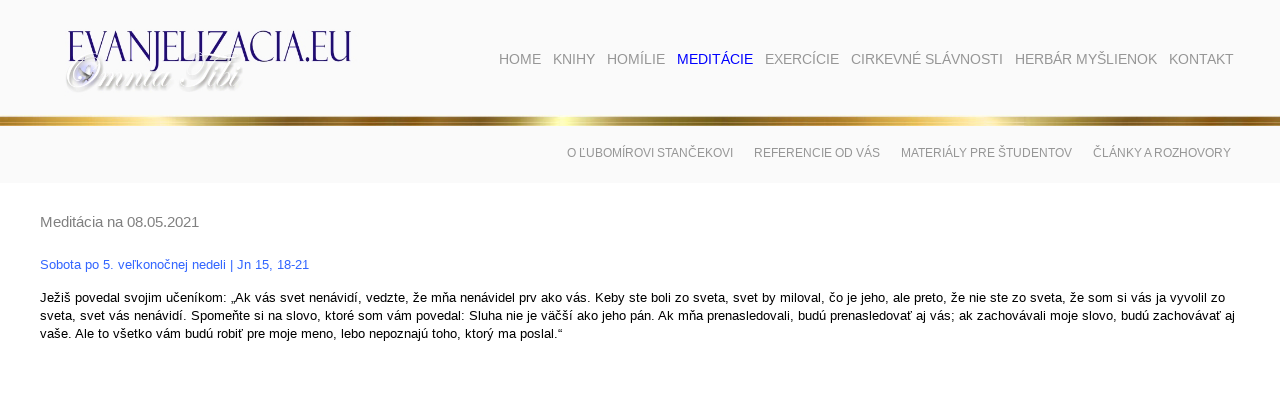

--- FILE ---
content_type: text/html; charset=windows-1250
request_url: https://evanjelizacia.eu/?name=rok-2020-2021&page=60&meditacia=2021-05-08
body_size: 3514
content:
<!DOCTYPE html>

<html>
<head>
	<title>Rok 2020/2021 | Inšpirácie pre duchovný rast</title>
	<meta http-equiv="Content-Type" content="text/html; charset=windows-1250" />
	<meta name="description" content="Pozrite si rubriku: Rok 2020/2021 na stránke: evanjelizacia.eu." lang="sk" />
	<meta name="keywords" content="homília, homílie, kázeň, kázne, stanček, meditácia, meditácie, zamyslenia, zamyslenie, evanjelizacia, exercície, kňaz, katolík, knihy, filmy, divadlá, prednášky, evanjelizačné články, myšlienky, herbár, Ježiš, Boh, duchovný život, spiritualita, hriech, život, smrť, láska" lang="sk" />

	<meta property="og:locale" content="sk_SK" />
	<meta property="og:type" content="website" />
	<meta property="og:title" content="Rok 2020/2021 | Inšpirácie pre duchovný rast" />
	<meta property="og:description" content="Pozrite si rubriku: Rok 2020/2021 na stránke: evanjelizacia.eu." />
	<meta property="og:url" content="http://evanjelizacia.eu/?name=rok-2020-2021&page=60&meditacia=2021-05-08" />
	<meta property="og:site_name" content="Stále aktuálne Božie slovo na každý deň." />
	<meta property="og:image" content="" />

	<link rel="stylesheet" type="text/css" href="https://evanjelizacia.eu/style_frame.css" />
	<link rel="stylesheet" type="text/css" href="https://evanjelizacia.eu/!modul/_js/lightbox2/css/lightbox.css" media="screen" />	
	<link rel="stylesheet" type="text/css" href="https://evanjelizacia.eu/!modul/_js/lightbox/css/jquery.lightbox-0.5.css" media="screen" />		
		
	<script type="text/javascript" src="https://evanjelizacia.eu/!modul/_js/jquery-1.4.4.min.js"></script>
	<script type="text/javascript" src="https://evanjelizacia.eu/!modul/_js/lightbox/js/jquery.lightbox-0.5.js"></script>
	<script type="text/javascript" src="https://evanjelizacia.eu/!modul/_js/media/jquery.media.js"></script>
	<script type="text/javascript" src="https://evanjelizacia.eu/!modul/_js/media/jquery.metadata.js"></script>
	<script type="text/javascript" src="https://evanjelizacia.eu/!modul/_js/web.js"></script>
</head>

<body>

<div id="header">
	<div class="container">
		<div id="logo">
			<a href="https://evanjelizacia.eu/?name=home&page=1" title="Úvod"><img src="https://evanjelizacia.eu/pic/logo-evanjelizacia-eu.jpg" alt="Logo" /></a>
		</div>
		<div id="menu-top">
			<ul>
			<li><a  href="?name=home&amp;page=1" title="Home">Home</a></li>
			<li><a  href="?name=knihy&amp;page=4" title="Knihy">Knihy</a>
				<ul>
				<li><a href="?name=homilie&amp;page=11" title="Homílie">Homílie</a></li>
				<li><a href="?name=vedecke&amp;page=13" title="Vedecké">Vedecké</a></li>
				<li><a href="?name=romany&amp;page=14" title="Romány">Romány</a></li>
				<li><a href="?name=zborniky-a-clanky&amp;page=12" title="Zborníky a články">Zborníky a články</a></li>
				</ul>
			</li>
			<li><a  href="?name=homilie&amp;page=5" title="Homílie">Homílie</a>
				<ul>
				<li><a href="?name=rok-a&amp;page=15" title="Rok A">Rok A</a></li>
				<li><a href="?name=rok-b&amp;page=16" title="Rok B">Rok B</a></li>
				<li><a href="?name=rok-c&amp;page=17" title="Rok C">Rok C</a></li>
				<li><a href="?name=tematicke&amp;page=18" title="Tematické">Tematické</a></li>
				</ul>
			</li>
			<li><a id="current" href="?name=meditacie&amp;page=6" title="Meditácie">Meditácie</a>
				<ul>
				<li><a href="?name=meditacia-na-dnes&amp;page=20" title="Meditácia na dnes">Meditácia na dnes</a></li>
				<li><a href="?name=rok-2022-2023&amp;page=63" title="Rok 2022/2023">Rok 2022/2023</a></li>
				<li><a href="?name=rok-2021-2022&amp;page=61" title="Rok 2021/2022">Rok 2021/2022</a></li>
				<li><a href="?name=rok-2020-2021&amp;page=60" title="Rok 2020/2021">Rok 2020/2021</a></li>
				<li><a href="?name=rok-2019-2020&amp;page=59" title="Rok 2019/2020">Rok 2019/2020</a></li>
				<li><a href="?name=rok-2018-2019&amp;page=58" title="Rok 2018/2019">Rok 2018/2019</a></li>
				<li><a href="?name=rok-2017-2018&amp;page=57" title="Rok 2017/2018">Rok 2017/2018</a></li>
				<li><a href="?name=rok-2016-2017&amp;page=55" title="Rok 2016/2017">Rok 2016/2017</a></li>
				<li><a href="?name=rok-2015-2016&amp;page=53" title="Rok 2015/2016">Rok 2015/2016</a></li>
				<li><a href="?name=rok-2014-2015&amp;page=52" title="Rok 2014/2015">Rok 2014/2015</a></li>
				<li><a href="?name=rok-2013-2014&amp;page=46" title="Rok 2013/2014">Rok 2013/2014</a></li>
				<li><a href="?name=rok-2012-2013-so-svatymi&amp;page=21" title="Rok 2012/2013 so svätými">Rok 2012/2013 so svätými</a></li>
				<li><a href="?name=rok-2011-2012&amp;page=19" title="Rok 2011/2012">Rok 2011/2012</a></li>
				<li><a href="?name=rok-2010-2011&amp;page=31" title="Rok 2010/2011">Rok 2010/2011</a></li>
				<li><a href="?name=rok-2009-2010&amp;page=38" title="Rok 2009/2010">Rok 2009/2010</a></li>
				<li><a href="?name=rok-2008-2009&amp;page=36" title="Rok 2008/2009">Rok 2008/2009</a></li>
				<li><a href="?name=rok-2007-2008&amp;page=32" title="Rok 2007/2008">Rok 2007/2008</a></li>
				<li><a href="?name=rok-2006-2007&amp;page=39" title="Rok 2006/2007">Rok 2006/2007</a></li>
				<li><a href="?name=sviatky-v-liturgickom-roku&amp;page=33" title="Sviatky v liturgickom roku">Sviatky v liturgickom roku</a></li>
				<li><a href="?name=zoznam-evanjelii&amp;page=47" title="Zoznam evanjelií">Zoznam evanjelií</a></li>
				</ul>
			</li>
			<li><a  href="?name=exercicie&amp;page=7" title="Exercície">Exercície</a>
				<ul>
				<li><a href="?name=reholnym-sestram&amp;page=22" title="Rehoľným sestrám">Rehoľným sestrám</a></li>
				<li><a href="?name=biskupom-a-knazom&amp;page=35" title="Biskupom a kňazom">Biskupom a kňazom</a></li>
				<li><a href="?name=laikom&amp;page=23" title="Laikom">Laikom</a></li>
				</ul>
			</li>
			<li><a  href="?name=cirkevne-slavnosti&amp;page=8" title="Cirkevné slávnosti">Cirkevné slávnosti</a>
				<ul>
				<li><a href="?name=divadla&amp;page=24" title="Divadlá">Divadlá</a></li>
				<li><a href="?name=historicke-udalosti&amp;page=25" title="Historické udalosti">Historické udalosti</a></li>
				</ul>
			</li>
			<li><a  href="?name=herbar-myslienok&amp;page=9" title="Herbár myšlienok">Herbár myšlienok</a>
				<ul>
				<li><a href="?name=herbar-myslienok-l-s-2-&amp;page=40" title="Herbár myšlienok Ľ. S. 2.">Herbár myšlienok Ľ. S. 2.</a></li>
				<li><a href="?name=herbar-myslienok-l-s-3-&amp;page=42" title="Herbár myšlienok Ľ. S. 3.">Herbár myšlienok Ľ. S. 3.</a></li>
				<li><a href="?name=herbar-myslienok-l-s-4-&amp;page=43" title="Herbár myšlienok Ľ. S. 4.">Herbár myšlienok Ľ. S. 4.</a></li>
				<li><a href="?name=herbar-myslienok-l-s-5-&amp;page=44" title="Herbár myšlienok Ľ. S. 5.">Herbár myšlienok Ľ. S. 5.</a></li>
				<li><a href="?name=herbar-myslienok-l-s-6-&amp;page=49" title="Herbár myšlienok Ľ. S. 6.">Herbár myšlienok Ľ. S. 6.</a></li>
				<li><a href="?name=herbar-myslienok-l-s-7-&amp;page=50" title="Herbár myšlienok Ľ. S. 7.">Herbár myšlienok Ľ. S. 7.</a></li>
				<li><a href="?name=herbar-myslienok-l-s-8-&amp;page=51" title="Herbár myšlienok Ľ. S. 8.">Herbár myšlienok Ľ. S. 8.</a></li>
				<li><a href="?name=herbar-myslienok-ls-9-12-&amp;page=54" title="Herbár myšlienok ĽS 9.-12.">Herbár myšlienok ĽS 9.-12.</a></li>
				</ul>
			</li>
			<li><a  href="?name=kontakt&amp;page=26" title="Kontakt">Kontakt</a></li>
		</ul>	
		</div>
		<div class="fix"></div>
	</div>
</div>

<div id="content">
		<div id="menu-content">
		<div class="containerr">
			<ul>
				<li><a href="?go=lubomir-stancek" title="O Ľubomírovi Stančekovi">O Ľubomírovi Stančekovi</a></li>
				<li><a href="?go=referencie-od-vas" title="Referencie od vás">Referencie od vás</a></li>
				<li><a href="?go=materialy-pre-studentov" title=">Materiály pre študentov">Materiály pre študentov</a></li>
				<!--<li><a href="?go=uzitocne-odkazy" title="Užitočné odkazy">Užitočné odkazy</a></li>-->
				<li><a href="?go=clanky-a-rozhovory" title="Články a rozhovory">Články a rozhovory</a></li>
			</ul>
		</div>
	</div>
			
	<div class="container">
		<h1 class="meditacie" style="margin-left: 0px">Meditácia na 08.05.2021</h1>
<p><span style="font-size: small; color: #3366ff;">Sobota po 5. veľkonočnej nedeli | Jn 15, 18-21</span></p>
<p><span style="font-size: small;">Ježiš povedal svojim učeníkom: „Ak vás svet nenávidí, vedzte, že mňa nenávidel prv ako vás. Keby ste boli zo sveta, svet by miloval, čo je jeho, ale preto, že nie ste zo sveta, že som si vás ja vyvolil zo sveta, svet vás nenávidí. Spomeňte si na slovo, ktoré som vám povedal: Sluha nie je väčší ako jeho pán. Ak mňa prenasledovali, budú prenasledovať aj vás; ak zachovávali moje slovo, budú zachovávať aj vaše. Ale to všetko vám budú robiť pre moje meno, lebo nepoznajú toho, ktorý ma poslal.“</span></p>
<p><span style="font-size: small;"><iframe src="https://www.youtube.com/embed/O8K8OSmIb8w" frameborder="0" width="597" height="350"></iframe><iframe src="https://www.youtube.com/embed/b0O7wtvBOuA" frameborder="0" width="597" height="350"></iframe></span></p>
<p><span style="font-size: small;"><img src="https://www.evanjelizacia.eu/upload/evanjelizacia.eu_link.jpg" alt="evanjelizacia.eu_link.jpg" width="1200" height="21" /></span></p>
<p class="kontextInfo    mr-auto"><span style="font-size: small;">Sk 16, 1-10 Pavol prišiel aj do Derbe a Lystry. Tam bol istý učeník menom Timotej, syn veriacej Židovky, ale otec bol Grék. Bratia v Lystre a v Ikóniu mu vydali svedectvo. Pavol chcel, aby šiel s ním, a kvôli Židom, čo tam bývali, ho vzal a obrezal, lebo všetci vedeli, že jeho otec bol Grék. Ako chodili po mestách, odovzdávali im učenie, ktoré vyhlásili apoštoli a starší v Jeruzaleme, aby ho zachovávali. Cirkvi sa upevňovali vo viere a deň čo deň sa zväčšovali počtom. Prešli cez Frýgiu a galatský kraj, lebo Svätý Duch im bránil hlásať slovo v Ázii. Keď došli k Mýzii, pokúšali sa dostať do Bitýnie, ale Ježišov Duch im to nedovolil. Obišli teda Mýziu a zišli do Troady. Tam mal Pavol v noci videnie. Stál pred ním akýsi Macedónčan a prosil ho: „Prejdi do Macedónska a pomôž nám!“ Hneď ako mal toto videnie, usilovali sme sa odísť do Macedónska, presvedčení, že nás Boh volá hlásať im evanjelium.</span></p>
<p class="kontextInfo    mr-auto"><span style="font-size: small;"> <a href="https://www.evanjelizacia.eu/?name=advent-vianoce-post-velkon-obd-&amp;page=18&amp;content=113&amp;frame=2" target="_blank">Homílie P. Ľubomíra Stančeka CM</a> | <a href="https://www.evanjelizacia.eu/?name=rok-2017-2018&amp;page=57&amp;meditacia=2019-05-25" target="_blank">ďalšie meditácie na dnešný deň</a></span></p>	</div>	
</div>

<div id="footer">
	<div class="container">	
		&copy; 2012 - 2026 <b>ĽUBOMÍR STANČEK</b>, projected & designed by <b>JÚLIA KUBICOVÁ</b>, stránka bola vytvorená firmou <a href="http://www.grandcom.sk" target="_blank" title="GRANDCOM"><b>GRANDCOM</b></a>	
	</div>
</div>


<script type="text/javascript">
  var _gaq = _gaq || [];
  _gaq.push(['_setAccount', 'UA-29547243-1']);
  _gaq.push(['_trackPageview']);

  (function() {
    var ga = document.createElement('script'); ga.type = 'text/javascript'; ga.async = true;
    ga.src = ('https:' == document.location.protocol ? 'https://ssl' : 'http://www') + '.google-analytics.com/ga.js';
    var s = document.getElementsByTagName('script')[0]; s.parentNode.insertBefore(ga, s);
  })();
</script>


</body>
</html>
